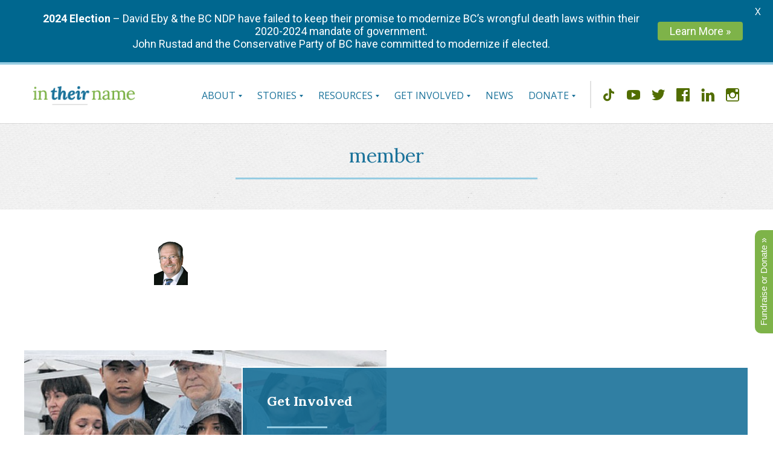

--- FILE ---
content_type: text/css; charset=UTF-8
request_url: https://intheirname.ca/wp-content/cache/min/1/wp-content/themes/in-their-name/styles/css/new-main-style.css?ver=1763528474
body_size: 1231
content:
#mobile-nav .ss-item.two-items{width:50%}#mobile-nav .ss-item.three-items{width:33.333333%}#mobile-nav .ss-item.four-items{width:16.666%}@media (max-width:991px){.builder-content .callout,.upper-footer .callout{align-items:stretch;position:relative}.builder-content .callout.right,.upper-footer .callout.right{flex-direction:row-reverse}.builder-content .callout .callout-content,.upper-footer .callout .callout-content{position:relative;width:70%!important;padding:60px 35px;border:none}.builder-content .callout .callout-image-custom,.upper-footer .callout .callout-image-custom{width:30%!important;height:auto;padding-bottom:0}.builder-content .callout .callout-image-custom img,.upper-footer .callout .callout-image-custom img{position:relative;width:100%;height:100%;object-fit:cover}}@media (max-width:767px){.builder-content .callout .callout-content,.upper-footer .callout .callout-content{width:100%!important}.builder-content .callout .callout-image-custom,.upper-footer .callout .callout-image-custom{display:none}}.upper-footer.get-involved{margin-bottom:60px}.entry-content>.gform_wrapper{background:#f4f4f4;margin-top:35px;padding:30px 100px 15px}@media (max-width:767px){.entry-content>.gform_wrapper{padding:30px 15px 15px}}.gfield.radio-horizontal .gfield_radio{display:flex;align-items:center}.gfield.radio-horizontal .gfield_radio :first-child{padding-left:0}@media (max-width:1120px){.gfield.radio-horizontal .gfield_radio{display:block}.gfield.radio-horizontal .gfield_radio li{padding-left:0}}.gfield .gfield_creditcard_warning_message{margin-bottom:12px;color:red}.gfield .ginput_complex label{margin-bottom:2px}.gfield .ginput_complex .ginput_full.ginput_cardextras .ginput_card_expiration_container{margin-bottom:8px;display:block}.gfield .ginput_complex .ginput_full.ginput_cardextras .ginput_card_expiration_container label{display:block}.gfield .ginput_complex .ginput_full.ginput_cardextras .ginput_card_expiration_container select{display:inline-block;width:auto;height:48px;background:#fff;padding:10px;border:none}.gfield .ginput_complex .ginput_full.ginput_cardextras .ginput_card_security_code_icon{display:none}@media (min-width:992px){.gfield .ginput_complex .ginput_full.ginput_cardextras{margin-left:-20px;margin-right:-20px}}.gfield .ginput_complex .ginput_full.ginput_cardextras .ginput_cardinfo_left,.gfield .ginput_complex .ginput_full.ginput_cardextras .ginput_cardinfo_right{padding-left:0;padding-right:0;width:100%}@media (min-width:992px){.gfield .ginput_complex .ginput_full.ginput_cardextras .ginput_cardinfo_left,.gfield .ginput_complex .ginput_full.ginput_cardextras .ginput_cardinfo_right{width:50%;display:inline-block;vertical-align:top;padding-left:20px;padding-right:20px}}.gfield .ginput_complex .gform_card_icon_container{font-size:12px}.gfield .ginput_complex .gform_card_icon_container .gform_card_icon{display:inline-block;padding-right:12px;margin-bottom:10px;background-image:url(../../../../../../../../themes/in-their-name/images/gf-creditcard-icons.png);text-indent:-9000px;background-repeat:no-repeat;width:36px;height:32px}.gfield .ginput_complex .gform_card_icon_container .gform_card_icon.gform_card_icon_amex{background-position:-36px 0;background-position:-72px 0}.gfield .ginput_complex .gform_card_icon_container .gform_card_icon.gform_card_icon_mastercard{background-position:-36px 0}.gfield .ginput_complex .gform_card_icon_container .gform_card_icon.gform_card_icon_visa{background-position:0 0}.gfield .ginput_complex .gform_card_icon_container .gform_card_icon.gform_card_icon_discover{background-position:-108px 0}.gfield .ginput_complex .gform_card_icon_container .gform_card_icon.gform_card_icon_jcb{background-position:-180px 0}.gfield .ginput_complex .gform_card_icon_container .gform_card_icon.gform_card_icon_maestro{background-position:-144px 0}.site-main .content-area .entry-content .share{margin-bottom:15px}.site-main .content-area .entry-content .share ul{padding:15px 25px 7px}.site-main .content-area .entry-content .share ul li{padding:0;margin:0}.site-main .content-area .entry-content .share ul li::before{display:none}.site-main .content-area .entry-content .share ul li+li{margin-left:20px}.site-main .content-area .site-content .sfsi_plus_outr_div{display:block!important;position:static;z-index:1;margin-left:0;opacity:1}.site-main .content-area .site-content .sfsi_plus_outr_div .sfsi_plus_FrntInner{background-color:transparent!important;border:none!important;box-shadow:none!important;margin:0}.site-main .content-area .site-content .sfsi_plus_outr_div .sfsi_plus_FrntInner h2{padding-top:0}.site-main .content-area .site-content .sfsi_plus_outr_div .sfsi_plus_FrntInner ul{padding:0}.site-main .content-area .site-content .sfsi_plus_outr_div .sfsi_plus_FrntInner ul li{line-height:inherit;padding-left:0;position:static}.site-main .content-area .site-content .sfsi_plus_outr_div .sfsi_plus_FrntInner ul li::before{display:none}.site-main .content-area .site-content .sfsi_plus_outr_div .sfsiclpupwpr{display:none!important}.site-content .sharing-button{text-align:center;margin-top:16px;margin-bottom:16px}.site-content .sharing-button .button{color:#fff}@media (max-width:767px){.home-intro .news_block .columns-4{width:100%}}.single-story.home-story{padding:130px 0}@media (max-width:600px){.single-story.home-story{padding:60px 0!important}}@media (max-width:767px){.single-story.home-story .story-item .story-content{height:auto!important}}@media (max-width:1024px){#mla .columns-6.equal{padding:60px 50px!important}}.section-numbers .row{display:flex;flex-wrap:wrap;align-items:stretch}@media (max-width:767px){.section-numbers .row .columns-3{width:50%;margin-bottom:32px}}@media (max-width:545px){.section-numbers .row .columns-3{width:100%}}.section-numbers .row .columns-3 .section-numbers-item{display:flex;height:100%;flex-direction:column;justify-content:space-between}.section-numbers .row .columns-3 .section-icon{display:block;width:100px;height:100px;margin:auto;background-size:contain;background-position:50%;background-repeat:no-repeat;margin-bottom:24px}.section-cards-slider h2.bordered+.slides-wrap{margin-top:40px}.section-cards-slider .subtitle{text-align:center;max-width:900px;margin:auto;padding:0 20px}.section-cards-slider .subtitle p{line-height:1.7}.section-cards-slider .swiper-container{margin:40px 0;padding-bottom:40px;padding:0 20px 40px}.section-cards-slider .swiper-container .swiper-wrapper .swiper-slide{height:auto}.section-cards-slider .swiper-container .swiper-wrapper .swiper-slide .slide-card{height:100%;overflow:hidden;position:relative}.section-cards-slider .swiper-container .swiper-wrapper .swiper-slide .slide-card .slide-image{width:100%;height:100%;display:flex;align-items:center}.section-cards-slider .swiper-container .swiper-wrapper .swiper-slide .slide-card .slide-image img{max-width:100%;width:100%;height:auto}.section-cards-slider .swiper-container .swiper-wrapper .swiper-slide .slide-card .card-link{position:absolute;left:0;right:0;top:0;bottom:0;z-index:10}.section-cards-slider .swiper-container .swiper-pagination{bottom:0}.section-cards-slider .swiper-container .swiper-pagination .swiper-pagination-bullet{background-color:#1a729a;opacity:.2}.section-cards-slider .swiper-container .swiper-pagination .swiper-pagination-bullet.swiper-pagination-bullet-active{opacity:1}.section-cards-slider .swiper-container .swiper-button-next,.section-cards-slider .swiper-container .swiper-button-prev{background-image:none;background-color:#1a729a;width:40px;height:40px;cursor:pointer;border-radius:50%;text-align:center}.section-cards-slider .swiper-container .swiper-button-next::after,.section-cards-slider .swiper-container .swiper-button-prev::after{display:none}.section-cards-slider .swiper-container .swiper-button-next i,.section-cards-slider .swiper-container .swiper-button-prev i{color:#fff}.section-cards-slider .swiper-container .swiper-button-next.swiper-button-disabled,.section-cards-slider .swiper-container .swiper-button-prev.swiper-button-disabled{display:none}@media (max-width:991px){.section-cards-slider .swiper-container .swiper-button-next,.section-cards-slider .swiper-container .swiper-button-prev{display:none}}.section-cards-slider .swiper-container .swiper-button-next{right:0}.section-cards-slider .swiper-container .swiper-button-prev{left:0}@media (max-width:767px){.builder-content .callout-content,.upper-footer .callout-content{position:relative;width:100%!important;padding:60px 35px}.builder-content .callout-image-custom,.upper-footer .callout-image-custom{display:none}}@media (max-width:1099px){.home-banner .video_wraper{width:100%;position:static}}@media (max-width:1099px){.home-banner .video_wraper~.home-banner-inner{width:100%}}.sfsi_plus_outr_div{display:none!important}.sfsi_plus_outr_div.popup-shown{display:block!important}.builder-content .left-column,.builder-content .right-column{padding:50px 60px 50px}.builder-content .left-column{background-color:#cae5f0}.builder-content .right-column{background-color:#f4f4f4}@media (max-width:767px){body .video_wraper{height:auto;padding-bottom:20px}}body .video_wraper img{max-width:100%;height:auto;margin:0 auto;max-height:100%}body .video_wraper.dim::before{display:none}.text-center{text-align:center}

--- FILE ---
content_type: application/javascript; charset=UTF-8
request_url: https://intheirname.ca/wp-content/cache/min/1/wp-content/themes/in-their-name/scripts/site-js.js?ver=1763528474
body_size: 1140
content:
jQuery(document).ready(function($){function scrollToAnchor(aid){event.preventDefault();var tmp=$(aid).position();$("html,body").animate({scrollTop:tmp.top-100},500)}
$(".fs-mobile-trigger, .fs-mobile-trigger + .menu-slide").click(function(e){e.preventDefault();$(".fs-mobile-trigger").toggleClass("open");$(".mobile-nav-container").toggleClass("open")});$("#mobile-nav > li").find(".sub-menu").parent().children("a").after('<span class="menu-slide"></span>');$("#mobile-nav > li .menu-slide").on("click",function(e){$(this).toggleClass("open");e.preventDefault();e.stopPropagation();$(this).siblings(".sub-menu").stop(!0,!0).slideToggle(200)});$(".scroll-next").on("click",function(){var pos=$(this).closest("section").next().position();$("html,body").animate({scrollTop:pos.top},500)});$(".equal").matchHeight({byRow:!1,property:"height",target:null,remove:!1});$(".story-content").matchHeight({byRow:!1,property:"height",target:null,remove:!1});$("[data-fancybox]").fancybox({youtube:{controls:0,showinfo:0},vimeo:{responsive:!0,title:!1,byline:!1,portrait:!1,loop:!0}});if($("div").is("#player-vimeo")){var options={id:$("#player-vimeo").attr("vimeo-id"),responsive:!0,loop:!1,title:!1,byline:!1,controls:!0,autoplay:!1};var player=new Vimeo.Player("player-vimeo",options);$(".player-vimeo").on("click",function(){if(!$(this).hasClass("play")){player.play();$(this).addClass("play")}else{player.pause();$(this).removeClass("play")}})}
$("img, a").on("dragstart",function(event){event.preventDefault()});var track_share_clicks=function(){$.ajax({url:window.sfsi_premium_ajax_object.ajax_url,data:{action:'increase_shares_count',},success:function(data){if(typeof(data.count_html)!=='undefined'){if($('.total-shares-count').length){$('.total-shares-count').html(data.count_html)}}},})};var replace_social_links=function(quote){var url="http://intheirname.ca";var title="BC Wrongful Death Law Reform Society";if(!quote){quote="British Columbians Would Be OUTRAGED if They Knew About the Discriminatory Wrongful Death Laws in Our Province. Families in British Columbia Deserve Equal Access to Justice. Petition Your MLA With Our Automated Tool in Less Than 30 Seconds NOW! https://InTheirName.ca"}
$('.sfsi_plus_FrntInner a.sciconfront').each(function(){var href=$(this).attr('href');if($(this).closest('.content-sharing-block').length){var wrapper_quote=$(this).closest('.content-sharing-block').data('quote');if(wrapper_quote){quote=wrapper_quote}}
if(href){if(href.indexOf('mailto')!==-1){$(this).attr('href','mailto:&subject='+title+'&body='+quote)}else if(href.indexOf('facebook.com')!==-1){$(this).attr('onclick','');$(this).unbind('click');$(this).click(function(e){e.preventDefault();e.stopPropagation();FB.ui({method:"feed",name:title,link:url,display:"popup",quote:quote,});track_share_clicks();return!1})}else if(href.indexOf('twitter.com')!==-1){$(this).attr('href','https://twitter.com/intent/tweet?text='+quote)}else if(href.indexOf('linkedin.com')!==-1){$(this).attr('href','http://www.linkedin.com/shareArticle?mini=true&url='+window.location.href+'&title='+title+'&summary='+quote)}}})}
$(".fb_share_button").click(function(e){e.preventDefault();var quote=$(this).data('quote');if($('.sfsi_plus_FrntInner').length){var top=$(window).scrollTop()+($(window).height()-$('.sfsi_plus_outr_div').height())/2-100+"px";replace_social_links(quote);$('.sfsi_plus_outr_div').css({'z-index':'9996','opacity':1,'top':top,'position':'absolute','display':'block',});$('.sfsi_plus_outr_div').addClass('popup-shown');$('.sfsi_plus_outr_div').fadeIn(200);$('.sfsi_plus_FrntInner').fadeIn(200);e.stopPropagation();return!1}});replace_social_links(!1);$(".section-numbers a, .home-banner a[class^='button']").click(function(){var href=$(this).attr("href");if(href){var anchor=href.split("#")[1];if(anchor)scrollToAnchor("#"+anchor)}});$(document).on('click',function(e){if($('.sfsi_plus_outr_div.popup-shown').length&&!$(e.target).closest('.sfsi_plus_outr_div.popup-shown').length){$('.sfsi_plus_outr_div.popup-shown').removeClass('popup-shown')}});$('.sfsi_plus_FrntInner .sciconfront, .site-content .share a.ss-icon').click(function(){track_share_clicks()});if($('.section-cards-slider .swiper-container').length){new Swiper('.section-cards-slider .swiper-container',{slidesPerView:1,spaceBetween:10,breakpoints:{768:{slidesPerView:2,},992:{slidesPerView:3,}},navigation:{nextEl:'.section-cards-slider .swiper-button-next',prevEl:'.section-cards-slider .swiper-button-prev',},pagination:{el:'.section-cards-slider .swiper-pagination',type:'bullets',clickable:!0,},})}})